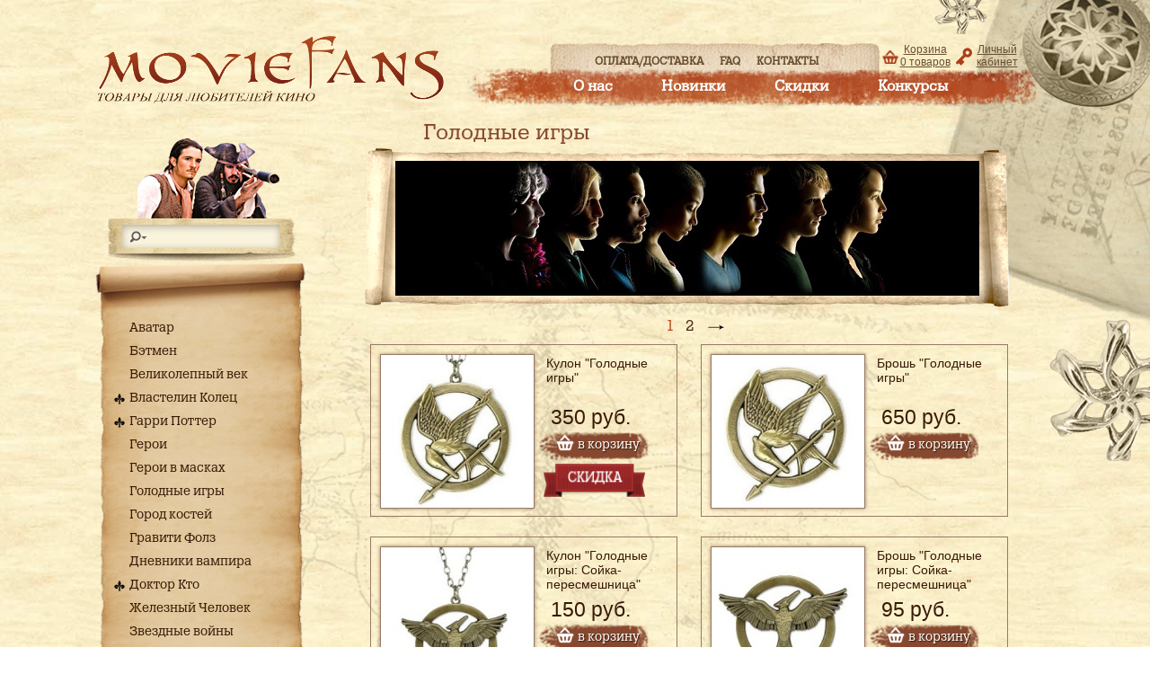

--- FILE ---
content_type: text/html; charset=utf-8
request_url: https://www.moviefans.ru/collection/golodnye-igry
body_size: 8435
content:
<!DOCTYPE html>
<html>
<head><meta data-config="{&quot;collection_products_count&quot;:23}" name="page-config" content="" /><meta data-config="{&quot;money_with_currency_format&quot;:{&quot;delimiter&quot;:&quot;&quot;,&quot;separator&quot;:&quot;.&quot;,&quot;format&quot;:&quot;%n\u0026nbsp;%u&quot;,&quot;unit&quot;:&quot;руб.&quot;,&quot;show_price_without_cents&quot;:0},&quot;currency_code&quot;:&quot;RUR&quot;,&quot;currency_iso_code&quot;:&quot;RUB&quot;,&quot;default_currency&quot;:{&quot;title&quot;:&quot;Российский рубль&quot;,&quot;code&quot;:&quot;RUR&quot;,&quot;rate&quot;:1.0,&quot;format_string&quot;:&quot;%n\u0026nbsp;%u&quot;,&quot;unit&quot;:&quot;руб.&quot;,&quot;price_separator&quot;:null,&quot;is_default&quot;:true,&quot;price_delimiter&quot;:null,&quot;show_price_with_delimiter&quot;:null,&quot;show_price_without_cents&quot;:null},&quot;facebook&quot;:{&quot;pixelActive&quot;:false,&quot;currency_code&quot;:&quot;RUB&quot;,&quot;use_variants&quot;:null},&quot;vk&quot;:{&quot;pixel_active&quot;:null,&quot;price_list_id&quot;:null},&quot;new_ya_metrika&quot;:true,&quot;ecommerce_data_container&quot;:&quot;dataLayer&quot;,&quot;common_js_version&quot;:null,&quot;vue_ui_version&quot;:null,&quot;feedback_captcha_enabled&quot;:&quot;1&quot;,&quot;account_id&quot;:79418,&quot;hide_items_out_of_stock&quot;:false,&quot;forbid_order_over_existing&quot;:false,&quot;minimum_items_price&quot;:null,&quot;enable_comparison&quot;:true,&quot;locale&quot;:&quot;ru&quot;,&quot;client_group&quot;:null,&quot;consent_to_personal_data&quot;:{&quot;active&quot;:false,&quot;obligatory&quot;:true,&quot;description&quot;:&quot;Настоящим подтверждаю, что я ознакомлен и согласен с условиями \u003ca href=&#39;/page/oferta&#39; target=&#39;blank&#39;\u003eоферты и политики конфиденциальности\u003c/a\u003e.&quot;},&quot;recaptcha_key&quot;:&quot;6LfXhUEmAAAAAOGNQm5_a2Ach-HWlFKD3Sq7vfFj&quot;,&quot;recaptcha_key_v3&quot;:&quot;6LcZi0EmAAAAAPNov8uGBKSHCvBArp9oO15qAhXa&quot;,&quot;yandex_captcha_key&quot;:&quot;ysc1_ec1ApqrRlTZTXotpTnO8PmXe2ISPHxsd9MO3y0rye822b9d2&quot;,&quot;checkout_float_order_content_block&quot;:false,&quot;available_products_characteristics_ids&quot;:null,&quot;sber_id_app_id&quot;:&quot;5b5a3c11-72e5-4871-8649-4cdbab3ba9a4&quot;,&quot;theme_generation&quot;:2,&quot;quick_checkout_captcha_enabled&quot;:false,&quot;max_order_lines_count&quot;:500,&quot;sber_bnpl_min_amount&quot;:1000,&quot;sber_bnpl_max_amount&quot;:150000,&quot;counter_settings&quot;:{&quot;data_layer_name&quot;:&quot;dataLayer&quot;,&quot;new_counters_setup&quot;:false,&quot;add_to_cart_event&quot;:true,&quot;remove_from_cart_event&quot;:true,&quot;add_to_wishlist_event&quot;:true},&quot;site_setting&quot;:{&quot;show_cart_button&quot;:true,&quot;show_service_button&quot;:false,&quot;show_marketplace_button&quot;:false,&quot;show_quick_checkout_button&quot;:false},&quot;warehouses&quot;:[{&quot;id&quot;:4137033,&quot;title&quot;:&quot;Основной склад&quot;,&quot;array_index&quot;:0},{&quot;id&quot;:4771985,&quot;title&quot;:&quot;Нулевой остаток&quot;,&quot;array_index&quot;:1}],&quot;captcha_type&quot;:&quot;google&quot;,&quot;human_readable_urls&quot;:false}" name="shop-config" content="" /><meta name='js-evnvironment' content='production' /><meta name='default-locale' content='ru' /><meta name='insales-redefined-api-methods' content="[]" /><script src="/packs/js/shop_bundle-2b0004e7d539ecb78a46.js"></script><script type="text/javascript" src="https://static.insales-cdn.com/assets/static-versioned/v3.72/static/libs/lodash/4.17.21/lodash.min.js"></script>
<!--InsalesCounter -->
<script type="text/javascript">
(function() {
  if (typeof window.__insalesCounterId !== 'undefined') {
    return;
  }

  try {
    Object.defineProperty(window, '__insalesCounterId', {
      value: 79418,
      writable: true,
      configurable: true
    });
  } catch (e) {
    console.error('InsalesCounter: Failed to define property, using fallback:', e);
    window.__insalesCounterId = 79418;
  }

  if (typeof window.__insalesCounterId === 'undefined') {
    console.error('InsalesCounter: Failed to set counter ID');
    return;
  }

  let script = document.createElement('script');
  script.async = true;
  script.src = '/javascripts/insales_counter.js?7';
  let firstScript = document.getElementsByTagName('script')[0];
  firstScript.parentNode.insertBefore(script, firstScript);
})();
</script>
<!-- /InsalesCounter -->
    <script type="text/javascript">
      (function() {
        
                        window.clientRandomId = {"id":42, "url": "http://insales2.ddelivery.ru"};
                        (function() {
                            var fileref = document.createElement("script");
                            fileref.setAttribute("type","text/javascript");
                            fileref.setAttribute("src", "http://insales2.ddelivery.ru/assets/insales/js/insales_v2.js");
                            document.getElementsByTagName("head")[0].appendChild(fileref);
                        })();
                        
      })();
    </script>

    <title>Голодные игры сувениры</title>
  	<meta charset="utf-8" />
  	<meta http-equiv="X-UA-Compatible" content="IE=edge">
    <meta name="keywords" content="Голодные игры украшения, Голодные игры сувениры, брошь Голодные игры, брошь Китнисс, кулон Голодные игры">
    <meta name="description" content="Сувениры и украшения по фильму "Голодные игры" - брошь Китнисс, кулон "Голодные игры"">
  	<link rel="stylesheet" type="text/css" href="https://static.insales-cdn.com/assets/1/5684/1439284/1728659767/SyntaxHighlighter.css"> 
  	<link rel="stylesheet" type="text/css" href="https://static.insales-cdn.com/assets/1/5684/1439284/1728659767/coda-slider-2.0.css"> 
  	<link rel="stylesheet" type="text/css" href="https://static.insales-cdn.com/assets/1/5684/1439284/1728659767/fonts.css">    	  
  	<link rel="stylesheet" type="text/css" href="https://static.insales-cdn.com/assets/1/5684/1439284/1728659767/carousel.css">  
  	<link rel="stylesheet" type="text/css" href="https://static.insales-cdn.com/assets/1/5684/1439284/1728659767/styles.css">
  	<link rel="stylesheet" type="text/css" href="https://static.insales-cdn.com/assets/1/5684/1439284/1728659767/custom-user.css">
  	<!--[if lte IE 8]>
		<link rel="stylesheet" type="text/css" href="https://static.insales-cdn.com/assets/1/5684/1439284/1728659767/ie8.css">
  	<![endif]-->
  	<link href="https://static.insales-cdn.com/assets/1/5684/1439284/1728659767/darkbox.css" rel="stylesheet" >      
    <!--[if lt IE 9]><link rel="stylesheet" href="darkbox.ie.css"><![endif]-->
  	<link rel="stylesheet" type="text/css" href="https://static.insales-cdn.com/assets/1/5684/1439284/1728659767/jquery.fancybox.css">
  
  	<link rel="apple-touch-icon" sizes="180x180" href="https://static.insales-cdn.com/assets/1/5684/1439284/1728659767/apple-touch-icon.png">
	<link rel="icon" type="image/png" sizes="32x32" href="https://static.insales-cdn.com/assets/1/5684/1439284/1728659767/favicon-32x32.png">
	<link rel="icon" type="image/png" sizes="16x16" href="https://static.insales-cdn.com/assets/1/5684/1439284/1728659767/favicon-16x16.png">
  
  
  	<script src="http://ajax.googleapis.com/ajax/libs/jquery/1.8.3/jquery.min.js"></script>
  	<script src="https://static.insales-cdn.com/assets/1/5684/1439284/1728659767/jquery.cookie.js"></script>
  	<script src="https://static.insales-cdn.com/assets/1/5684/1439284/1728659767/jquery.easing.1.3.js"></script>
  	<script src="https://static.insales-cdn.com/assets/1/5684/1439284/1728659767/jquery.coda-slider-2.0.js"></script>
  	<script src="/served_assets/empty.js"></script>
  	<script src="/served_assets/public/shop/cart.js?1768833216"></script>
  	<script src="https://static.insales-cdn.com/assets/1/5684/1439284/1728659767/darkbox.min.js"></script>
  	<script src="https://static.insales-cdn.com/assets/1/5684/1439284/1728659767/jquery.jcarousel.min.js"></script>
  	<script src="https://static.insales-cdn.com/assets/1/5684/1439284/1728659767/jquery.fancybox.js"></script>
  
    <script>
        $(document).ready(function() {
          	$('a[rel=darkbox]').darkbox();
          
          	function set_products_count(count) 
          	{
            	$("#cart_items").html(count);
                var product = 'товаров';
                if (count == 1) {
                    product = 'товар';
                } else if (count == 2 || count == 3 || count == 4) {
                    product = 'товара';
                }
                $("#word_product").html(product);
         	}
          
          	function updateCartInformer()
            {
            	var cart = $.parseJSON($.cookie('cart'));
                var price  = 0;
                var count = 0;    
                if (cart) {
                      price = cart.total_price;
                      $.each(cart.order_lines, function(index, order_line) {
                          count += order_line.quantity;
                      });
                }
                
              //$("#cart_total_price").html(InSales.formatMoney(price, "{\"delimiter\":\"\",\"separator\":\".\",\"format\":\"%n\\u0026nbsp;%u\",\"unit\":\"руб.\",\"show_price_without_cents\":0}"));
                set_products_count(count);
            }
              
            var updateCart = function(response) 
            {                                                        
            	set_products_count(response.items_count);
				set_preloaders_message('<div id="add_product_notification" >Товар добавлен в корзину</div>');
                window.setTimeout( hide_preloader, 1000);
				updateCartInformer();
            }                
                    
            initAjaxAddToCartButton('a.add_button', updateCart);
                
            updateCartInformer();
        });
    </script> 
   <script> 
  // колбек добавления рекапчи в форму автоматически
window.recaptchaCallbackInsalesCommon = function () {
  var key = $('[name="shop-config"]').data('config').recaptcha_key;
  var recaptchaVerify = function (response) {
    jquery('[name="g-recaptcha-response"]').html(response);
  };

  // селектор формы на странице обратной связи.
  var nativeForm = '[action="/client_account/feedback"]';

  // Добавляем блок js-recaptcha-field в формы feedback автоматически
  $(nativeForm).each(function(index, el) {
    var recapchaNative = $(el).find('.js-recaptcha-field, [name="g-recaptcha-response"]');
    if (recapchaNative.length == 0) {
      $(el).append($('<div/>', {
        class: 'js-recaptcha-field'
      }))
    }
  });

  // добавляем к блокам с классом js-recaptcha-field рекапчу
  $('.js-recaptcha-field').each(function(index, el) {
    if ($(window).width() < 360) {
      $(el).attr('data-size', 'compact').data('size', 'compact');
    }
    grecaptchaWidget = grecaptcha.render($(el).get(0), {
      sitekey: key,
      callback: recaptchaVerify
    });
    window = { grecaptchaWidget: grecaptchaWidget };
  });
}

function scriptLoader (src) {
  var testDouble = document.querySelector('script[src="'+src+'"]');
  if (!testDouble) {
    var script_tag = document.createElement('script');
    script_tag.setAttribute('src', src);
    script_tag.setAttribute('async', '');
    script_tag.setAttribute('defer', '');
    document.body.insertAdjacentElement('afterend', script_tag);
  }
}

// window load и setTimeout, чтобы скрипт рекапчи не блокировал загрузку сайта
window.addEventListener('load', function() {
  var shopConfig = $('[name="shop-config"]').data('config');
  setTimeout(function () {
    if (shopConfig.feedback_captcha_enabled) {
      scriptLoader('https://www.google.com/recaptcha/api.js?onload=recaptchaCallbackInsalesCommon&hl=' + shopConfig.locale + '&render=explicit');
    }
  }, 2500)
});
   </script> 
</head>

<body>
<!-- Yandex.Metrika counter -->
<script type="text/javascript" >
   (function(m,e,t,r,i,k,a){m[i]=m[i]||function(){(m[i].a=m[i].a||[]).push(arguments)};
   m[i].l=1*new Date();k=e.createElement(t),a=e.getElementsByTagName(t)[0],k.async=1,k.src=r,a.parentNode.insertBefore(k,a)})
   (window, document, "script", "https://mc.yandex.ru/metrika/tag.js", "ym");

   ym(34006350, "init", {
        webvisor:true,
        ecommerce:dataLayer,
        clickmap:true,
        trackLinks:true,
        accurateTrackBounce:true
   });
</script>
<script type="text/javascript">
  window.dataLayer = window.dataLayer || [];
  window.dataLayer.push({});
</script>
<noscript><div><img src="https://mc.yandex.ru/watch/34006350" style="position:absolute; left:-9999px;" alt="" /></div></noscript>
<!-- /Yandex.Metrika counter -->

  <div class="bg">
  	<img class="ie-bg" src="https://static.insales-cdn.com/assets/1/5684/1439284/1728659767/bg.jpg">
    <div class="wrapper">
        <div class="header">
          <div class="logo"><a href="/"><img border="0" src="https://static.insales-cdn.com/assets/1/5684/1439284/1728659767/logo.png" alt="movieFans"></a></div>
            <div class="main-menu">
                <ul class="main-menu-upper">
                    
                  	<li><a href="/page/delivery">Оплата/доставка</a></li>
                  	<!--<li><a href="#">Оплата/Доставка</a></li>
                    <li><a href="#">FAQ</a></li>
                    <li><a href="#">Контакты</a></li>-->
                    
                  	<li><a href="/page/faq">FAQ</a></li>
                  	<!--<li><a href="#">Оплата/Доставка</a></li>
                    <li><a href="#">FAQ</a></li>
                    <li><a href="#">Контакты</a></li>-->
                    
                  	<li><a href="/page/kontakty">Контакты</a></li>
                  	<!--<li><a href="#">Оплата/Доставка</a></li>
                    <li><a href="#">FAQ</a></li>
                    <li><a href="#">Контакты</a></li>-->
                  
                </ul>
                <ul class="main-menu-lower">
                    
                  	<li><a href="/page/o-nas">О нас</a></li>                  	
                    
                  	<li><a href="/collection/novinki">Новинки</a></li>                  	
                    
                  	<li><a href="/collection/skidki">Скидки</a></li>                  	
                    
                  	<li><a href="/page/oplata">Конкурсы</a></li>                  	
                  
                    <!--<li><a href="#">Почему мы</a></li>
                    <li><a href="#">Новинки</a></li>
                    <li><a href="#">Скидки</a></li>
                    <li><a href="#">Конкурсы</a></li>-->
                </ul>
                <a href="/cart_items" class="cart">Корзина <span id="cart_items">0</span>&nbsp;<span id="word_product">товаров</span></a>
                <a href="/client_account/login" class="login">Личный кабинет</a>
             
            </div>
        </div>
        <div class="aside">
            <div class="aside-search">                
                 <form action="/search" method="get"><input type="text" name="q" value=""></form>
            </div>
            <div class="aside-bg-1"></div>
            <ul class="aside-bg-2">
              
              <li class="cat-item ">
                	<span class=""><a href="/collection/avatar">Аватар</a></span>
                    
              </li>
              
              <li class="cat-item ">
                	<span class=""><a href="/collection/betmen">Бэтмен</a></span>
                    
              </li>
              
              <li class="cat-item ">
                	<span class=""><a href="/collection/velikolepnyy-vek">Великолепный век</a></span>
                    
              </li>
              
              <li class="cat-item-expandable ">
                	<span class=""><a href="/collection/vlastelin-kolets">Властелин Колец</a></span>
                    
                  	<ul class="cat-subitems">
                      	
                      		<li class="cat-subitem "><a href="/collection/koltso-vsevlastiya">Кольцо Всевластия</a></li>                        	
              			
                      		<li class="cat-subitem "><a href="/collection/kulony-broshi-drkoltsa">Кулоны, броши, др.кольца</a></li>                        	
              			
                      		<li class="cat-subitem "><a href="/collection/drugie-tovary">Другие товары</a></li>                        	
              			        
                    </ul>
                   
              </li>
              
              <li class="cat-item-expandable ">
                	<span class=""><a href="/collection/garri-potter">Гарри Поттер</a></span>
                    
                  	<ul class="cat-subitems">
                      	
                      		<li class="cat-subitem "><a href="/collection/volshebnye-palochki">Волшебные палочки официальные</a></li>                        	
              			
                      		<li class="cat-subitem "><a href="/collection/volshebnye-palochki-diskont">Волшебные палочки дисконт</a></li>                        	
              			
                      		<li class="cat-subitem "><a href="/collection/kostyumy-i-aksessuary">Костюмы и аксессуары</a></li>                        	
              			
                      		<li class="cat-subitem "><a href="/collection/figurki">Фигурки</a></li>                        	
              			
                      		<li class="cat-subitem "><a href="/collection/ukrasheniya-2">Украшения</a></li>                        	
              			
                      		<li class="cat-subitem "><a href="/collection/drugie-tovary-2">Другие товары</a></li>                        	
              			        
                    </ul>
                   
              </li>
              
              <li class="cat-item ">
                	<span class=""><a href="/collection/geroi">Герои</a></span>
                    
              </li>
              
              <li class="cat-item ">
                	<span class=""><a href="/collection/geroi-v-maskah">Герои в масках</a></span>
                    
              </li>
              
              <li class="cat-item ">
                	<span class="active"><a href="/collection/golodnye-igry">Голодные игры</a></span>
                    
              </li>
              
              <li class="cat-item ">
                	<span class=""><a href="/collection/gorod-kostey">Город костей</a></span>
                    
              </li>
              
              <li class="cat-item ">
                	<span class=""><a href="/collection/graviti-folz">Гравити Фолз</a></span>
                    
              </li>
              
              <li class="cat-item ">
                	<span class=""><a href="/collection/dnevniki-vampira">Дневники вампира</a></span>
                    
              </li>
              
              <li class="cat-item-expandable ">
                	<span class=""><a href="/collection/doktor-kto">Доктор Кто</a></span>
                    
                  	<ul class="cat-subitems">
                      	
                      		<li class="cat-subitem "><a href="/collection/zvukovye-otvertki">Звуковые отвертки</a></li>                        	
              			
                      		<li class="cat-subitem "><a href="/collection/odezhda-i-aksessuary">Одежда и аксессуары</a></li>                        	
              			
                      		<li class="cat-subitem "><a href="/collection/drugie-tovary-1426111601">Другие товары</a></li>                        	
              			        
                    </ul>
                   
              </li>
              
              <li class="cat-item ">
                	<span class=""><a href="/collection/zheleznyy-chelovek">Железный Человек</a></span>
                    
              </li>
              
              <li class="cat-item ">
                	<span class=""><a href="/collection/zvezdnye-voyny">Звездные войны</a></span>
                    
              </li>
              
              <li class="cat-item ">
                	<span class=""><a href="/collection/zvezdnyy-put">Звездный путь</a></span>
                    
              </li>
              
              <li class="cat-item ">
                	<span class=""><a href="/collection/zelenyy-fonar">Зеленый фонарь</a></span>
                    
              </li>
              
              <li class="cat-item ">
                	<span class=""><a href="/collection/igra-prestolov">Игра престолов</a></span>
                    
              </li>
              
              <li class="cat-item ">
                	<span class=""><a href="/collection/indiana-dzhons">Индиана Джонс</a></span>
                    
              </li>
              
              <li class="cat-item ">
                	<span class=""><a href="/collection/istoriya-igrushek">История игрушек</a></span>
                    
              </li>
              
              <li class="cat-item ">
                	<span class=""><a href="/collection/kod-da-vinchi">Код да Винчи</a></span>
                    
              </li>
              
              <li class="cat-item ">
                	<span class=""><a href="/collection/ledi-bag-i-super-kot">Леди Баг и Супер-Кот</a></span>
                    
              </li>
              
              <li class="cat-item ">
                	<span class=""><a href="/collection/minony">Миньоны</a></span>
                    
              </li>
              
              <li class="cat-item ">
                	<span class=""><a href="/collection/obitel-zla">Обитель зла</a></span>
                    
              </li>
              
              <li class="cat-item ">
                	<span class=""><a href="/collection/otryad-samoubiyts">Отряд самоубийц</a></span>
                    
              </li>
              
              <li class="cat-item-expandable ">
                	<span class=""><a href="/collection/piraty-karibskogo-morya">Пираты Карибского моря</a></span>
                    
                  	<ul class="cat-subitems">
                      	
                      		<li class="cat-subitem "><a href="/collection/repliki-i-ukrasheniya">Реплики и украшения</a></li>                        	
              			
                      		<li class="cat-subitem "><a href="/collection/kostyumy-i-aksessuary-2">Костюмы и аксессуары</a></li>                        	
              			        
                    </ul>
                   
              </li>
              
              <li class="cat-item ">
                	<span class=""><a href="/collection/sverhestestvennoe">Сверхъестественное</a></span>
                    
              </li>
              
              <li class="cat-item ">
                	<span class=""><a href="/collection/sofiya-prekrasnaya">София Прекрасная</a></span>
                    
              </li>
              
              <li class="cat-item ">
                	<span class=""><a href="/collection/sumerki">Сумерки</a></span>
                    
              </li>
              
              <li class="cat-item ">
                	<span class=""><a href="/collection/supermen">Супермен</a></span>
                    
              </li>
              
              <li class="cat-item ">
                	<span class=""><a href="/collection/titanik">Титаник</a></span>
                    
              </li>
              
              <li class="cat-item ">
                	<span class=""><a href="/collection/transformery">Трансформеры</a></span>
                    
              </li>
              
              <li class="cat-item ">
                	<span class=""><a href="/collection/fantasticheskie-tvari">Фантастические твари</a></span>
                    
              </li>
              
              <li class="cat-item ">
                	<span class=""><a href="/collection/forsazh">Форсаж</a></span>
                    
              </li>
              
              <li class="cat-item ">
                	<span class=""><a href="/collection/halk">Халк</a></span>
                    
              </li>
              
              <li class="cat-item-expandable ">
                	<span class=""><a href="/collection/hobbit">Хоббит</a></span>
                    
                  	<ul class="cat-subitems">
                      	
                      		<li class="cat-subitem "><a href="/collection/ukrasheniya">Украшения</a></li>                        	
              			
                      		<li class="cat-subitem "><a href="/collection/knigi">Книги</a></li>                        	
              			
                      		<li class="cat-subitem "><a href="/collection/drugie-tovary-3">Другие товары</a></li>                        	
              			        
                    </ul>
                   
              </li>
              
              <li class="cat-item ">
                	<span class=""><a href="/collection/holodnoe-serdtse">Холодное сердце</a></span>
                    
              </li>
              
              <li class="cat-item ">
                	<span class=""><a href="/collection/chelovek-pauk">Человек Паук</a></span>
                    
              </li>
              
              <li class="cat-item ">
                	<span class=""><a href="/collection/chuzhie-protiv-hischnika">Чужие против Хищника</a></span>
                    
              </li>
              
              <li class="cat-item ">
                	<span class=""><a href="/collection/shrek">Шрек</a></span>
                    
              </li>
              
              <li class="cat-item ">
                	<span class=""><a href="/collection/schenyachiy-patrul">Щенячий патруль</a></span>
                    
              </li>
              
              <li class="cat-item ">
                	<span class=""><a href="/collection/assassins-creed">Assassin's Creed</a></span>
                    
              </li>
              
              <li class="cat-item ">
                	<span class=""><a href="/collection/call-of-duty">Call of Duty</a></span>
                    
              </li>
              
              <li class="cat-item ">
                	<span class=""><a href="/collection/command-and-conquer">Command and Conquer</a></span>
                    
              </li>
              
              <li class="cat-item ">
                	<span class=""><a href="/collection/dota-2">Dota 2</a></span>
                    
              </li>
              
              <li class="cat-item ">
                	<span class=""><a href="/collection/halo">Halo</a></span>
                    
              </li>
              
              <li class="cat-item ">
                	<span class=""><a href="/collection/starcraft">StarCraft</a></span>
                    
              </li>
              
              <li class="cat-item ">
                	<span class=""><a href="/collection/world-of-warcraft">World of Warcraft</a></span>
                    
              </li>
              
              <li class="cat-item ">
                	<span class=""><a href="/collection/maski">Маски</a></span>
                    
              </li>
              
              <li class="cat-item ">
                	<span class=""><a href="/collection/drugie-filmy-i-igry">Другие фильмы и игры</a></span>
                    
              </li>
              
              <li class="cat-item ">
                	<span class=""><a href="/collection/mify-i-skazki">Мифы и сказки</a></span>
                    
              </li>
              
              <li class="cat-item ">
                	<span class=""><a href="/collection/utsenennye-tovary">** Уцененные товары **</a></span>
                    
              </li>
                                          
            </ul>
            <div class="aside-bg-3"></div>            
        </div>
        <div class="content">
          	
          	<div class="category">
  <div class="category-title">Голодные игры</div>
  
  
  	<div class="category-banner"><img src="https://static.insales-cdn.com/images/collections/1/4511/217503/New_picture_-_Hunger_Games_copy.png"></div>
  
      
  
  
    	
  
  	<div class="paginate-top"> <ul class="paginate">
  
    <li>
  	
  		<span>1</span>
  	
    </li>
  
    <li>
  	
  		<a href="/collection/golodnye-igry?page=2" title="">2</a>      
  	
    </li>
     
   <li>
     <a href="/collection/golodnye-igry?page=2" class="next 123"></a>
   </li>
 </ul>
</div>
  	
  		<div class="product-block">
  		
    <!--<a href="/collection/golodnye-igry/product/kulon-golodnye-igry">-->
  		<a href="/collection/golodnye-igry/product/kulon-golodnye-igry">
          
          <img class="foto" src="https://static.insales-cdn.com/images/products/1/6121/30332905/medium_Кулон_Голодные_игры_2_s.jpg">
  </a>
        <a href="/collection/golodnye-igry/product/kulon-golodnye-igry">
          <div class="title">Кулон "Голодные игры"</div>
          <div class="price">350&nbsp;руб.</div>
  		</a>
        <!--<div class="buy">
            
    	</div>  -->
  		<form action="/cart_items" method="post">
                <a class="buy-button add_button" href="#">в корзину</a>
            	<input type="hidden" name="variant_id" value="20519334">
        </form>  
  
  		
  
  		
  			<img class="action" src="https://static.insales-cdn.com/assets/1/5684/1439284/1728659767/action1_new.png">
  		
  
  		
  
    	
	<!--</a>-->
</div>
  	
  		<div class="product-block">
  		
    <!--<a href="/collection/golodnye-igry/product/brosh-golodnye-igry">-->
  		<a href="/collection/golodnye-igry/product/brosh-golodnye-igry">
          
          <img class="foto" src="https://static.insales-cdn.com/images/products/1/5074/30331858/medium_brooch1_mf___s.jpg">
  </a>
        <a href="/collection/golodnye-igry/product/brosh-golodnye-igry">
          <div class="title">Брошь "Голодные игры"</div>
          <div class="price">650&nbsp;руб.</div>
  		</a>
        <!--<div class="buy">
            
    	</div>  -->
  		<form action="/cart_items" method="post">
                <a class="buy-button add_button" href="#">в корзину</a>
            	<input type="hidden" name="variant_id" value="20519315">
        </form>  
  
  		
  
  		
  
  		
  
    	
	<!--</a>-->
</div>
  	
  		<div class="product-block">
  		
    <!--<a href="/collection/golodnye-igry/product/kulon-golodnye-igry-soyka-peresmeshnitsa">-->
  		<a href="/collection/golodnye-igry/product/kulon-golodnye-igry-soyka-peresmeshnitsa">
          
          <img class="foto" src="https://static.insales-cdn.com/images/products/1/5348/42890468/medium_Кулон_Голодные_игры_Сойка-пересмешница_s.jpg">
  </a>
        <a href="/collection/golodnye-igry/product/kulon-golodnye-igry-soyka-peresmeshnitsa">
          <div class="title">Кулон "Голодные игры: Сойка-пересмешница"</div>
          <div class="price">150&nbsp;руб.</div>
  		</a>
        <!--<div class="buy">
            
    	</div>  -->
  		<form action="/cart_items" method="post">
                <a class="buy-button add_button" href="#">в корзину</a>
            	<input type="hidden" name="variant_id" value="53877607">
        </form>  
  
  		
  
  		
  			<img class="action" src="https://static.insales-cdn.com/assets/1/5684/1439284/1728659767/action1_new.png">
  		
  
  		
  
    	
	<!--</a>-->
</div>
  	
  		<div class="product-block">
  		
    <!--<a href="/collection/golodnye-igry/product/brosh-golodnye-igry-soyka-peresmeshnitsa">-->
  		<a href="/collection/golodnye-igry/product/brosh-golodnye-igry-soyka-peresmeshnitsa">
          
          <img class="foto" src="https://static.insales-cdn.com/images/products/1/4287/42889407/medium_Брошь_Голодные_игры_Сойка-пересмешница___s.jpg">
  </a>
        <a href="/collection/golodnye-igry/product/brosh-golodnye-igry-soyka-peresmeshnitsa">
          <div class="title">Брошь "Голодные игры: Сойка-пересмешница"</div>
          <div class="price">95&nbsp;руб.</div>
  		</a>
        <!--<div class="buy">
            
    	</div>  -->
  		<form action="/cart_items" method="post">
                <a class="buy-button add_button" href="#">в корзину</a>
            	<input type="hidden" name="variant_id" value="53876673">
        </form>  
  
  		
  
  		
  			<img class="action" src="https://static.insales-cdn.com/assets/1/5684/1439284/1728659767/action1_new.png">
  		
  
  		
  
    	
	<!--</a>-->
</div>
  	
  		<div class="product-block">
  		
    <!--<a href="/collection/golodnye-igry/product/braslet-golodnye-igry-2">-->
  		<a href="/collection/golodnye-igry/product/braslet-golodnye-igry-2">
          
          <img class="foto" src="https://static.insales-cdn.com/images/products/1/6065/2446104497/medium_ги.jpg">
  </a>
        <a href="/collection/golodnye-igry/product/braslet-golodnye-igry-2">
          <div class="title">Браслет "Голодные Игры"</div>
          <div class="price">190&nbsp;руб.</div>
  		</a>
        <!--<div class="buy">
            
    	</div>  -->
  		<form action="/cart_items" method="post">
                <a class="buy-button add_button" href="#">в корзину</a>
            	<input type="hidden" name="variant_id" value="47927363">
        </form>  
  
  		
  
  		
  			<img class="action" src="https://static.insales-cdn.com/assets/1/5684/1439284/1728659767/action1_new.png">
  		
  
  		
  
    	
	<!--</a>-->
</div>
  	
  		<div class="product-block">
  		
    <!--<a href="/collection/golodnye-igry/product/braslet-golodnye-igry-3">-->
  		<a href="/collection/golodnye-igry/product/braslet-golodnye-igry-3">
          
          <img class="foto" src="https://static.insales-cdn.com/images/products/1/2684/37366396/medium_гы.jpg">
  </a>
        <a href="/collection/golodnye-igry/product/braslet-golodnye-igry-3">
          <div class="title">Браслет "Голодные Игры"</div>
          <div class="price">190&nbsp;руб.</div>
  		</a>
        <!--<div class="buy">
            
    	</div>  -->
  		<form action="/cart_items" method="post">
                <a class="buy-button add_button" href="#">в корзину</a>
            	<input type="hidden" name="variant_id" value="47927665">
        </form>  
  
  		
  
  		
  			<img class="action" src="https://static.insales-cdn.com/assets/1/5684/1439284/1728659767/action1_new.png">
  		
  
  		
  
    	
	<!--</a>-->
</div>
  	
  		<div class="product-block">
  		
    <!--<a href="/collection/golodnye-igry/product/braslet-golodnye-igry">-->
  		<a href="/collection/golodnye-igry/product/braslet-golodnye-igry">
          
          <img class="foto" src="https://static.insales-cdn.com/images/products/1/2920/13486952/medium_браслет_голодныеигры1.JPG">
  </a>
        <a href="/collection/golodnye-igry/product/braslet-golodnye-igry">
          <div class="title">Браслет "Голодные игры"</div>
          <div class="price">350&nbsp;руб.</div>
  		</a>
        <!--<div class="buy">
            
    	</div>  -->
  		<form action="/cart_items" method="post">
                <a class="buy-button add_button" href="#">в корзину</a>
            	<input type="hidden" name="variant_id" value="20519342">
        </form>  
  
  		
  
  		
  			<img class="action" src="https://static.insales-cdn.com/assets/1/5684/1439284/1728659767/action1_new.png">
  		
  
  		
  
    	
	<!--</a>-->
</div>
  	
  		<div class="product-block">
  		
    <!--<a href="/collection/golodnye-igry/product/sergi-golodnye-igry">-->
  		<a href="/collection/golodnye-igry/product/sergi-golodnye-igry">
          
          <img class="foto" src="https://static.insales-cdn.com/images/products/1/3206/48917638/medium_Серьги_Голодные_игры_s.jpg">
  </a>
        <a href="/collection/golodnye-igry/product/sergi-golodnye-igry">
          <div class="title">Серьги "Голодные Игры"</div>
          <div class="price">150&nbsp;руб.</div>
  		</a>
        <!--<div class="buy">
            
    	</div>  -->
  		<form action="/cart_items" method="post">
                <a class="buy-button add_button" href="#">в корзину</a>
            	<input type="hidden" name="variant_id" value="32627065">
        </form>  
  
  		
  
  		
  			<img class="action" src="https://static.insales-cdn.com/assets/1/5684/1439284/1728659767/action1_new.png">
  		
  
  		
  
    	
	<!--</a>-->
</div>
  	
  		<div class="product-block">
  		
    <!--<a href="/collection/golodnye-igry/product/kulon-finnika-odeyra">-->
  		<a href="/collection/golodnye-igry/product/kulon-finnika-odeyra">
          
          <img class="foto" src="https://static.insales-cdn.com/images/products/1/810/32629546/medium_Кулон_Финника___s.jpg">
  </a>
        <a href="/collection/golodnye-igry/product/kulon-finnika-odeyra">
          <div class="title">Кулон Финника Одейра</div>
          <div class="price">550&nbsp;руб.</div>
  		</a>
        <!--<div class="buy">
            
    	</div>  -->
  		<form action="/cart_items" method="post">
                <a class="buy-button add_button" href="#">в корзину</a>
            	<input type="hidden" name="variant_id" value="42194591">
        </form>  
  
  		
  
  		
  			<img class="action" src="https://static.insales-cdn.com/assets/1/5684/1439284/1728659767/action1_new.png">
  		
  
  		
  
    	
	<!--</a>-->
</div>
  	
  		<div class="product-block">
  		
    <!--<a href="/collection/golodnye-igry/product/zakolki-dlya-volos-soyka-peresmeshnitsa">-->
  		<a href="/collection/golodnye-igry/product/zakolki-dlya-volos-soyka-peresmeshnitsa">
          
          <img class="foto" src="https://static.insales-cdn.com/images/products/1/7405/37616877/medium_ы.jpg">
  </a>
        <a href="/collection/golodnye-igry/product/zakolki-dlya-volos-soyka-peresmeshnitsa">
          <div class="title">Заколки для волос "Сойка-Пересмешница"</div>
          <div class="price">700&nbsp;руб.</div>
  		</a>
        <!--<div class="buy">
            
    	</div>  -->
  		<form action="/cart_items" method="post">
                <a class="buy-button add_button" href="#">в корзину</a>
            	<input type="hidden" name="variant_id" value="48338011">
        </form>  
  
  		
  
  		
  
  		
  
    	
	<!--</a>-->
</div>
  	
  		<div class="product-block">
  		
    <!--<a href="/collection/golodnye-igry/product/kulon-distrikt-12">-->
  		<a href="/collection/golodnye-igry/product/kulon-distrikt-12">
          
          <img class="foto" src="https://static.insales-cdn.com/images/products/1/5192/22713416/medium_Dtr_12.jpg">
  </a>
        <a href="/collection/golodnye-igry/product/kulon-distrikt-12">
          <div class="title">Кулон "Дистрикт 12"</div>
          <div class="price">800&nbsp;руб.</div>
  		</a>
        <!--<div class="buy">
            
    	</div>  -->
  		<form action="/cart_items" method="post">
                <a class="buy-button add_button" href="#">в корзину</a>
            	<input type="hidden" name="variant_id" value="29908165">
        </form>  
  
  		
  
  		
  
  		
  
    	
	<!--</a>-->
</div>
  	
  		<div class="product-block">
  		
    <!--<a href="/collection/golodnye-igry/product/napulsnik-golodnye-igry">-->
  		<a href="/collection/golodnye-igry/product/napulsnik-golodnye-igry">
          
          <img class="foto" src="https://static.insales-cdn.com/images/products/1/3077/13487109/medium_напульсники1.JPG">
  </a>
        <a href="/collection/golodnye-igry/product/napulsnik-golodnye-igry">
          <div class="title">Напульсник "Голодные игры" (набор 2 шт.)</div>
          <div class="price">800&nbsp;руб.</div>
  		</a>
        <!--<div class="buy">
            
    	</div>  -->
  		<form action="/cart_items" method="post">
                <a class="buy-button add_button" href="#">в корзину</a>
            	<input type="hidden" name="variant_id" value="20519458">
        </form>  
  
  		
  
  		
  
  		
  
    	
	<!--</a>-->
</div>
  	
  		<div class="product-block">
  		
    <!--<a href="/collection/golodnye-igry/product/futbolka-tribut-distrikta-12">-->
  		<a href="/collection/golodnye-igry/product/futbolka-tribut-distrikta-12">
          
          <img class="foto" src="https://static.insales-cdn.com/images/products/1/3571/13487603/medium_триут1.JPG">
  </a>
        <a href="/collection/golodnye-igry/product/futbolka-tribut-distrikta-12">
          <div class="title">Футболка "Трибут дистрикта 12"</div>
          <div class="price">1350&nbsp;руб.</div>
  		</a>
        <!--<div class="buy">
            
    	</div>  -->
  		<form action="/cart_items" method="post">
                <a class="buy-button add_button" href="#">в корзину</a>
            	<input type="hidden" name="variant_id" value="21857996">
        </form>  
  
  		
  
  		
  			<img class="action" src="https://static.insales-cdn.com/assets/1/5684/1439284/1728659767/action1_new.png">
  		
  
  		
  
    	
	<!--</a>-->
</div>
  	
  		<div class="product-block">
  		
    <!--<a href="/collection/golodnye-igry/product/futbolka-pesnya-kitniss">-->
  		<a href="/collection/golodnye-igry/product/futbolka-pesnya-kitniss">
          
          <img class="foto" src="https://static.insales-cdn.com/images/products/1/3293/13487325/medium_песе1.JPG">
  </a>
        <a href="/collection/golodnye-igry/product/futbolka-pesnya-kitniss">
          <div class="title">Футболка "Песня Китнисс"</div>
          <div class="price">1350&nbsp;руб.</div>
  		</a>
        <!--<div class="buy">
            
    	</div>  -->
  		<form action="/cart_items" method="post">
                <a class="buy-button add_button" href="#">в корзину</a>
            	<input type="hidden" name="variant_id" value="21857994">
        </form>  
  
  		
  
  		
  			<img class="action" src="https://static.insales-cdn.com/assets/1/5684/1439284/1728659767/action1_new.png">
  		
  
  		
  
    	
	<!--</a>-->
</div>
  	
  	 <ul class="paginate">
  
    <li>
  	
  		<span>1</span>
  	
    </li>
  
    <li>
  	
  		<a href="/collection/golodnye-igry?page=2" title="">2</a>      
  	
    </li>
     
   <li>
     <a href="/collection/golodnye-igry?page=2" class="next 123"></a>
   </li>
 </ul>

  
  
</div>                                               
            
        </div>
        <div class="footer">          	
            <div class="socials">
              	<div class="subscription">
                  <form>
                    <input type="text" value="">
                    <input class="subscription-but" type="submit" value="">
                  </form>
              </div>
                <div class="socials-vk">
                    <script type="text/javascript" src="//vk.com/js/api/openapi.js?97"></script>
                    <!-- VK Widget -->
                    <div id="vk_groups"></div>
                    <script type="text/javascript">
                    VK.Widgets.Group("vk_groups", {mode: 0, width: "197", height: "310", color1: 'FFFFFF', color2: '2B587A', color3: '5B7FA6'}, 23516485);
                    </script> 
              	</div>
              	<a href="http://vk.com/album-23516485_160459240" target="_blank"><div class="socials-fotos"></div></a>
            </div>
            <div class="pays"></div>
            <span>&copy; 2009-2026, &laquo;MovieFans&raquo;</span>
        </div>
    </div>
  </div>
</body>
</html>

--- FILE ---
content_type: text/css
request_url: https://static.insales-cdn.com/assets/1/5684/1439284/1728659767/fonts.css
body_size: 44
content:
 /** Generated by FG **/

@font-face {
	font-family: 'Pragmatica-Light';
	src: url('Pragmatica-Light.eot');
	src: local('☺'), url('Pragmatica-Light.woff') format('woff'), url('Pragmatica-Light.ttf') format('truetype'); /*, url('fonts/Pragmatica-Light.svg') format('svg')*/
	font-weight: normal;
	font-style: normal;
}

/** Generated by FG **/
@font-face {
	font-family: 'Pragmatica-Book';
	src: url('Pragmatica-Book.eot');
	src: local('☺'), url('Pragmatica-Book.woff') format('woff'), url('Pragmatica-Book.ttf') format('truetype'); /*, url('Pragmatica-Book.svg') format('svg')*/
	font-weight: normal;
	font-style: normal;
}


--- FILE ---
content_type: text/css
request_url: https://static.insales-cdn.com/assets/1/5684/1439284/1728659767/styles.css
body_size: 7064
content:
a {
 outline: 0; 
}

:focus {
 outline: 0; 
}
  
  
.ie-bg {
  	display: none;  
} 

.cart-ie-wrapper {
  	display: none;
}

table {
  border-collapse: collapse;
  border-spacing: 0;
}

:focus {  
  outline: 0;
}

img {
  	border: 0;
}
html {min-width: 1095px;}
body {
    margin: 0;
    padding: 0;
    background: url(bg.jpg) center top repeat; 
    font-family: Arial, Helvetica, sans-serif; /*, Arial, Helvetica, sans-serif;*/
  min-width: 1095px;
}
.bg {background: url(top_bg.png) top center no-repeat, url(bottom_bg.png) 58% 98% no-repeat, url(middle_bg.png) 50% 210px no-repeat; min-width: 1095px;}

.wrapper {
    margin: 0 auto;    
    width: 1095px;    
}

/* Header */

.header {
    width: 100%;
    height: 130px;    
    width: 1095px;
}

.logo {
    display: inline-block;    
    width: 416px;
    vertical-align: top;
  	height: 106px;
	margin-top: 23px;
}

.main-menu {    
    display: inline-block;
    height: 129px;
    width: 652px;
    vertical-align: top;
    background: url(main-menu.png) no-repeat;
  	/*margin-left: -5px;*/
}

.main-menu-upper li, .main-menu-lower li {    
    display: inline-block;    
}

.main-menu-upper {
    display: block;    
    list-style: none;
    width: 317px;
    margin-left: 102px;
    margin-top: 58px;
    margin-bottom: 0;  	
}

.main-menu-upper li {
    margin: 0 7px 0 7px;
}

.main-menu-upper li a {
    color: #684e31;
    text-transform: uppercase;
    font-size: 12px;
  	font-family: Pragmatica-Book, Arial, Helvetica, sans-serif;
    font-weight: bold;
    text-decoration: none;
}

.main-menu-upper li a:hover{
    /*color: #987e61;*/
}

.main-menu-lower {
    display: block;    
    list-style: none;
    width: 517px;    
    margin-top: 11px;
  	margin-left: 10px;
    text-align: center;    
}

.main-menu-lower li {
    margin-left: 50px;
}

.main-menu-lower li a {
    color: #fff;
    font-size: 16px;
  	font-family: Pragmatica-Book, Arial, Helvetica, sans-serif;
    font-weight: bold;
  	text-decoration: none;
}

.main-menu-lower li a:hover{
    /*color: #987e61;*/
}

a.login {    
    display: block;
    width: 50px;
    height: 30px;
    color: #684e31;
    position: absolute;
    margin-left:547px;
    top: 48px;
    font-size: 14px;
    padding-left: 25px;
    text-decoration: underline;
    background: url(key.png) left center no-repeat;
    text-align: center;  	  	
}

a.cart {        
    display: block;
    width: 60px;
    height: 30px;
    color: #684e31;
    position: absolute;
    margin-left: 466px;
    top: 48px;
    font-size: 14px;
    padding-left: 21px;
    text-decoration: underline;
    background: url(cart.png) left center no-repeat;
    text-align: center;
  	
}

a.login, a.cart {  
  	/*font-family: Arial, Helvetica, sans-serif;*/
  	font-size: 12px;
}

a.login:hover, a.cart:hover {
    text-decoration: none;
}

/* End header */

/* Left side */

.aside {    
    float: left;
    width: 255px;
    min-height: 950px;
    padding-left: 10px;    
}

.aside-search {
    background: url(search.png) 7px 0 no-repeat;
    width: 253px;
    height: 157px;  
  	margin-top: 8px;
}

.aside-search input {
    margin-top: 116px;
    margin-left: 63px;
    width: 135px;
    border: none;
    background-color: transparent;
    color: #684e31;
}

.aside-bg-1 {
    margin: -9px 0px 0px;
    background: url(aside-top.png) 0px 0px no-repeat;
    width: 242px;
    height: 64px;
}

.aside-bg-2 {  	
    display: block;
    width: 242px;
    background: url(aside-flex.png) 6px 0px repeat-y;
    margin: 0;
    padding-left: 21px;
  	padding-bottom: 20px;
    list-style: none;
  	margin-top: -3px;
  	font-size: 14px;
  	font-family: Pragmatica-Book, Arial, Helvetica, sans-serif;
}

.aside-bg-3 {
    margin: 0;
  	margin-top: -8px;
    background: url(aside-bot.png) -1px 0px no-repeat;
    width: 242px;
    height: 85px;
}


.cat-item, .cat-item-expandable {
	margin-top: 3px;
    margin-bottom: 3px;
  	max-width: 200px;
}
    
.cat-item span a {
    padding-left: 20px;    
  	color: #381a06;
   	text-decoration: none;  	
  	padding-top: 8px;
  	height: auto;
  	display: block;
  	background: none;
}

.cat-item span a:hover {
  color: #583a26;     
}

.cat-item-expandable span a {
    padding-left: 20px;    
  	color: #381a06;
   	text-decoration: none;
  background: url(cat-item.png) 0px 5px no-repeat;
padding-top: 8px;
display: block;
}
  
.cat-item-expandable span a:hover {
  	color: #583a26;
}

.cat-item-expandable.expand span a {
    background-position: 0 -28px;
}

.cat-item-expandable ul {
    display: none;
  	margin-left: 0px;
  	padding-left: 20px;
}

.cat-item-expandable.expand ul {
    display: block;
}

.active {
    /*font-weight: bold;*/
}
        
.cat-subitems {
    list-style: none; 
  	font-size: 13px;
  	max-width: 180px;
}

.cat-subitem a {
    padding-left: 17px;
    background: url(cat-subitem.png) 0 -1px no-repeat;    
  	color: #381a06;
    text-decoration: none;
  	padding-top: 0px;
}

.cat-subitem {
	margin: 2px 0 2px 0;
}
  
.cat-subitem a:hover {
   color: #583a26;     
}
    
/* End left side */

/* Content */

.content {
    margin-left: 253px;
    width: 840px;  
  	min-height: 700px;
  font-size: 14px;
}

.slider {
    background: url(slider-bg.png) 0 0 no-repeat;
  	border: 1px solid transparent;
    width: 840px;
    height: 681px;        
}

.slider .slide {
    width: 526px;
    height: 407px;
    border: 1px solid transparent;
    margin-left: 60px;
    margin-top: 56px;
}

.slider .mytab1 {
    border: 1px solid transparent;
  	position: absolute;
   	width: 216px;
    height: 130px;
   	margin-left: 484px;
	margin-top: -24px;
  	background: url(slide1-tab.png) 0 0 no-repeat;  	
}

.slider .mytab1.current {
  	background: url(slide1-tab-active.png) 0px 0px no-repeat;
}

.slider .mytab2 {
    border: 1px solid transparent;
  	position: absolute;
    width: 209px;
    height: 143px;
  	margin-left: 492px;
  	margin-top: 70px;
  	background: url(slide2-tab.png) 0 0 no-repeat;  		
}

.slider .mytab2.current {
  	background: url(slide2-tab-active.png) 0px 0px no-repeat;
}
  
.slider .mytab3 {
    border: 1px solid transparent;
  	position: absolute;
    width: 213px;
    height: 147px;
  	margin-left: 488px;
  	margin-top: 177px;
    background: url(slide3-tab.png) 0 0 no-repeat;  	
}

.slider .mytab3.current {
  	background: url(slide3-tab-active.png) 0px 0px no-repeat;
}
    
.slider .mytab4 {
	border: 1px solid transparent;
  	position: absolute;
  	width: 213px;
    height: 143px;
  	margin-left: 488px;
  	margin-top: 286px;
    background: url(slide4-tab.png) 0 0 no-repeat;  	
}        

.slider .mytab4.current {
  	background: url(slide4-tab-active.png) 0px 0px no-repeat;
}
   
.slider ul li a {
  	color: #7d6e4f;   
    font-size: 12px;   	  	
}

.slider ul li a span {
  	display: block;
  	width: 100px;
  	margin-left: 20px;  	
}

.slider .mytab1 span {
	margin-top: 45px;
}
.slider .mytab2 span {
	margin-top: 70px;
}
.slider .mytab3 span {
	margin-top: 70px;
}
.slider .mytab4 span {
	margin-top: 80px;
}

.slider ul li a.current {
  	color: #b7532f;    
}  
  
/* coda-slider */

.coda-slider-wrapper { 
	padding: 0;
  	overflow: hidden;
  	width: 526px;
    height: 407px;
    border: 1px solid transparent;
    margin-left: 60px;
    margin-top: 56px;
  	clear: none;
  	background-color: transparent;
}

.panel-wrapper {  	
  	padding: 0 !important;    	  
    width: 526px;
    height: 407px;  	
}

.panel-wrapper p {
  	margin: 0 !important;
}

.coda-slider {
    float: none;
  	background-color: transparent;
}
    
/* End coda-slider */

.popular-products {        
    margin-top: -180px;
    padding: 40px 20px 5px 20px;
    text-align: center;
    background: url(popular-products.png) 70px 0px no-repeat transparent;
}

.popular-products .product-block {
  	margin: 11px 11px 11px 11px;
}

.subscription {
    height: 58px;    
    width: 745px;
    height: 58px;
    background: url(subscribe.png) 0px 0 no-repeat;   
    margin-left: 10px;
    position: relative;
}

.subscription input[type="text"] {
    color: #684e31;
    font-weight: bold;
    margin-left: 385px;
    margin-top: 21px;
    background-color: transparent;
    width: 125px;
    border: none;
}


.subscription-but {
  background: none repeat scroll 0 0 transparent;
    border: medium none;
    cursor: pointer;
    position: absolute;
    right: 201px;
    top: 21px;
    width: 26px;
    }
  
.socials {
    /*height: 350px;*/
  	margin-left: 284px;
}

.socials-vk {
    display: inline-block;
    margin-left: 33px;
    margin-top: 10px;
    vertical-align: top;
    width: 197px;
    height: 310px;    
  	/*border: 1px solid red;*/
    /*background: url(vk.png) center 0px no-repeat;*/
}

.socials-fotos {
    display: inline-block;
    vertical-align: top;
    margin-left: 53px;
    width: 231px;
    height: 340px;    
    background: url(social.png) center 0px no-repeat;
}

.product-block {
    display: inline-block;
    vertical-align: top;
    width: 340px;
    height: 190px;
    border: 1px solid #987a66;
    margin-bottom: 10px; 
  	/*font-family: Arial, Helvetica, sans-serif;*/
}

.product-block .foto {
    display: block;
    float: left;
    max-width: 170px;
    max-height: 170px;
    color: #381a06;
    margin: 10px 10px 10px 10px;
    border: 1px solid #987a66;    
  	box-shadow: 0 0 4px #987a66; 
}

.product-block .title {    
    text-align: left;        
  	padding-right: 10px;    	
	height: 50px;
  	font-size: 14px;
	margin-top: 12px;
  	margin-left: 195px;
  	overflow: hidden;
}

.product-block .price {    
    text-align: left;
    margin-top: 5px;
    font-size: 22px;    
    color: #381a06;
  	margin-left: 200px;
  	font-size: 23px;
}

.product-block .buy {
    display: block;    
    text-align: left;    
    height: 40px;
    text-align: right;    
}

.product-block .buy-button {
    display:  block;    
    width: 81px;
    height: 36px;
    background: url(buy-button.png) 0 0 no-repeat;    
    padding: 10px 0 0 45px;
    color: #fff;
    text-align: left;
    cursor: pointer;
    text-shadow: 1px 1px 1px #381a06;
    text-decoration: none;    	
  	margin-left: 185px;
  	font-family: Pragmatica-Book, Arial, Helvetica, sans-serif;
  	font-size: 14px;
}
    
.product-block .buy a:hover {
    color: #381a06;    
}

.product-block a:hover {
    text-decoration: underline;   
}

.product-block a {
  	text-decoration: none;
  	color: #381a06;   	
}

.product-block .action {
  	display: block;
  	/*border: 1px solid red;*/    
  	width: 113px; height: 37px;
  	margin-left: 190px; 
  	margin-top: -8px;
}

.product {    
    color: #381a06;
    font-family: sans-serif;
    font-size: 16px;
  	margin-left: 63px;
}

.breadcrumbs {
  	margin-left: 105px;
  	font-size: 13px;
   	color: #8f6b50;
}

.breadcrumbs a {
    color: #8f6b50;    
}

.product-title {
    font-size: 26px;
    color: #8f6b50;
    margin-top: 10px;
    margin-left: 40px;
  	font-family: Pragmatica-Book, Arial, Helvetica, sans-serif;
}

.product-foto {    
    background: url(foto-bg.png) 0 0 no-repeat;
    width: 707px;
    height: 393px;
    margin-left: 50px;
    margin-top: 20px;
}

.product-foto img {    
    margin-left: 33px;
    margin-top: 26px;
    /*width: 523px;*/
  	/*max-width: 523px;*/
    height: 341px;
}


.product-foto-2 {
  	height: 400px;
    /*border: 1px solid red;*/
    width: auto;
  	margin-left: 30px;
	margin-top: 5px;
}

.product-foto-2 .flex-bg img {
  	height: 340px;
    width: auto;
  	border: 1px solid #987a66;    
  	box-shadow: 0 0 4px #987a66;
}
        
.product-foto-2 .flex-bg {
  	/*border: 1px solid blue;  	*/
	background: url(foto-bg.png) 0 0 no-repeat;
    background-size: 100% 100%;
   	float: left;    
    padding: 30px;
}    

.product-foto-2 .label-wrapper {
  	/*background-color: green;*/
    width: 50px;
  	height: 400px;
	float: left;
}    

.label-wrapper .label {
    width: 175px;      
    height: 97px;      
    /*border: 1px solid red;    */
   	background: url(label.png) 0 0 no-repeat;
    position: absolute;
    margin-top: 200px;
    margin-left: -52px;
}   

.product-large-img {
  	/*border: 1px solid red;*/
    padding: 0;
    margin: 0;
}

.product-large-img img {
  	/*border: 1px solid blue;*/
  	
    padding: 0;
    margin: 0;
}
    

.product-price {    
    text-align: center;
    width: 90px;
    height: 22px;
    position: absolute;
    margin-left: 65px;
    margin-top: 35px;
    -ms-transform: rotate(-14deg);
    -moz-transform: rotate(-14deg);
    -webkit-transform: rotate(-14deg);
    -o-transform: rotate(-14deg);    
}

.product-price.old-price {
    margin-left: 65px;
    margin-top: 23px;    
}

.product-foto-list {
    /*border: 1px solid blue;*/
    background: url(fotos-bg.png) 0 0 no-repeat;
  	background-size: 100% 100%;
    width: 374px;
    height: 85px;
    margin-left: 50px;
}
/*
.product-foto-list img {
  border: 1px solid blue;
    display: inline-block;
    vertical-align: top;
    margin: 16px 5px 0px 5px;
  	max-width: 60px;
  	max-height: 60px;
}
*/
.product-foto-list .prev {    
    width: 14px;
    height: 85px;
    background: url(arrow-left.png) 0 center no-repeat;
    position: absolute;    
    margin-left: 20px;
}

.product-foto-list .next {   
    width: 14px;
    height: 85px;
    background: url(arrow-right.png) 0 center no-repeat;
    position: absolute;
    margin-left: 338px;
    margin-top: -85px;
}

.product .selector-wrapper label, .product .selector-wrapper select {
  	margin: 10px 5px 0 0;
}

.product-variants {
    width: 400px;
   	/*border: 1px solid red;*/
    /*float: left;*/
    /*clear: both;*/
    /*margin-top: -20px !important;*/
}
      
.product .quantity {
    /*border: 1px solid blue;*/
    float:right;
    margin-top: -22px;
}

#quantity {
    width: 50px;
    margin-left: 5px;
}

.product .buy {
      position: relative;
}

.images li {  	     
      /*padding-top: 5px;*/
}

.product-large-img {
    display: inline-block;
    vertical-align: middle;  
    }

.images li img {  	
    display: inline-block;
    vertical-align: middle;
  	max-width: 55px;
  	max-height: 55px;
  	border: 1px solid #987a66;    
  	box-shadow: 0 0 4px #987a66;
}

/* Carousel */

.jcarousel-skin-tango .jcarousel-container-horizontal {
  	background: url(fotos-bg.png) 0 0 no-repeat;
  	background-size: 100% 100%;
    width: 374px;
    height: 57px;
    margin-left: 25px;   
}

.jcarousel-skin-tango .jcarousel-container {
    border: 0px;
}  
  
.jcarousel-skin-tango .jcarousel-clip-horizontal {
  	width: 344px !important;    
    /*margin-left: 18px;*/
    text-align: center;
}

.jcarousel-skin-tango .jcarousel-prev-horizontal {
    width: 14px;
    height: 85px;
    background: url(arrow-left.png) 0 center no-repeat;
    margin-top: -38px;
    margin-left: 20px;	
}

.jcarousel-skin-tango .jcarousel-prev-horizontal:hover{
   	background: url(arrow-left-hover.png) 1px center no-repeat;
}

.jcarousel-skin-tango .jcarousel-next-horizontal {    
    width: 14px;
    height: 85px;
    background: url(arrow-right.png) 0 center no-repeat;    
    margin-right: 20px;
    margin-top: -38px;
}
 
.jcarousel-skin-tango .jcarousel-next-horizontal:hover{
   	background: url(arrow-right-hover.png) 0 center no-repeat;
}

.jcarousel-skin-tango .jcarousel-prev-disabled-horizontal, .jcarousel-skin-tango .jcarousel-next-disabled-horizontal {
  	visibility: hidden;
}

/* End cariousel */

.darkbox .darkbox-button {
  	z-index: 10;
}

.product-descr {
    margin-top: 20px;
  	width: 730px;
  font-size: 14px;
}
.product-descr p {margin:0; padding:0;}
.product-available {
    margin-top: 20px;
}

.product-variants {
    margin-top: 20px;
}

.product-buy {
    margin-top: 20px;
  	font-family: Pragmatica-Book, Arial, Helvetica, sans-serif;
}

.product-action {
    background: url(action.png) 0 0 no-repeat;
    width: 141px;
    height: 74px;
    position: absolute;
    margin-left: 650px;
    margin-top: -100px;
    text-align: center;
    padding-top: 12px;
}

.product-action span {
    display: block;
    color: #86482f;
    font-weight: bold;
    font-style: italic;
}

.product-buy a, .product-block-2 .buy a {
    display:  block;    
    width: 81px;
    height: 36px;
    background: url(buy-button-prod.png) 2px 2px no-repeat;    
    padding: 12px 0 0 46px;
    color: #fff;
    text-align: left;
    cursor: pointer;
    text-shadow: 1px 1px 1px #381a06;
    text-decoration: none;
  	font-size: 14px;
}

.product-buy a:hover, .product-block-2 .buy a:hover {
    background: url(buy-button-hover.png) 0 0 no-repeat;
}

.product-related-caption {
    font-size: 20px;        
    height: 20px;
  	margin-top: 20px;
}

.product-related {
    margin-top: 20px;
    text-align: left;  	
}

.product-block-2 {
    display: inline-block;
    border: 1px solid #987a66;
    width: 162px;
    height: 266px;
    text-align: center;
  	vertical-align: top;
    margin: 0px 20px 0 0;
  	
}

.product-block-2 img {
    margin-top: 10px;
    max-width: 113px;
  	max-height: 111px;
  	border: 1px solid #987a66;    
  	box-shadow: 0 0 4px #987a66;
}

.product-block-2 .title {
    margin-top: 5px;
  	margin-left: 14px;
    color: #5e2c18;
  	padding: 0px 10px 0 10px;
  	text-align: left;
  	font-size: 12px;
  	height: 47px;
  	overflow: hidden;
}
.product-block-2 .price {
    margin-top: 5px;
  	margin-left: 24px;
    font-size: 18px;
  	text-align: left;
}
.product-block-2 .buy {
    margin-top: 10px;
    margin-left: 15px;  	
  	font-family: Pragmatica-Book, Arial, Helvetica, sans-serif;
}

.product-block-2 a {
    color: #381a06;
    text-decoration: none;
}

.product-block-2 a:hover {
  	text-decoration: underline;
}    
          
.product-reviews-caption {
    margin-top: 20px;
    font-style: italic;
    color: #5e2c18;
}

.product-reviews {     
    width: 765px;
    min-height: 150px;
    background: url(reviews-bg.png) 0 0 no-repeat;
  	background-size: 100% 100%;
  	padding-bottom: 10px;
    border: 1px solid transparent;
}

.product-reviews .caption {
    margin-left: 40px;
    margin-top: 30px;
    width: 150px;    
    padding: 10px;    
}

.product-reviews .record {
    padding: 10px;
    margin-left: 40px;
    width: 400px;
    height: 100px;
    border: 1px solid gray;
}

.product-reviews .append {
    display: block;
    position: absolute;
    background: url(review-append.png) 0 0 no-repeat;
    width: 190px;
    height: 44px;
    margin-left: 300px;
    margin-top: 330px;
    padding: 13px 0 0 42px;
    text-decoration: none;
    color: #fff;
    font-size: 14px;     
}

.category {
  	text-align: left;
  	width: 750px;
  	min-height: 900px;
  	margin-left: 55px;
}

.category-title {
  	margin-left: 70px;  	
  	margin-top: 5px;
  	font-size: 24px;
  	font-weight: normal;
    color: #86482f; 
  	font-family: Pragmatica-Book, Arial, Helvetica, sans-serif;
}

.page-title {
  padding-left: 25px;
    }

.category-banner {  	
  	margin-left: -5px;
}

.category-description {    
  	background: url(text-area.png) center center no-repeat;
	background-size: cover;
  	/*font-family: Arial, Helvetica, sans-serif;*/
  	font-size: 14px;
  	padding: 20px 50px 20px 30px;  	
  	margin-left: -20px;
   	text-align: justify;
  	width: 710px;  
  	margin-top: -45px; 
  	margin-bottom: -28px;  
}

.category .product-block {
  	margin: 11px 11px 11px 11px;
}

.paginate-top {
  	    
}

.paginate {      
    display: block;
    margin: 0 0 0 0;
    width: 748px;
    list-style: none;    
    text-align: center;  	
  	padding-left: 0px;
  	margin-top: 5px;
  	font-family: Pragmatica-Book, Arial, Helvetica, sans-serif;  	
}

.paginate li {  	
    display: inline-block;
    margin-left: 5px;
  	margin-right: 5px;  	
}

.paginate li span {
    font-size: 16px;
    color: #b74f21;
}
  
.paginate li a {
  	font-size: 16px;
  	text-decoration: none;
    color: #4c291c;
}

.paginate li a:hover {
  	color: #b74f21;    
}

/* End content */

/* Cart */

.cart-empty {  	
    font: 14px;
    font-weight: normal;
    text-align: center;
    margin-top: 150px;
    color: #86482f;    
    text-shadow: 0 0 4px #a99b73;
}

.cart-wrapper {
  	width: 780px;
    min-height: 300px;
  	border: 1px solid transparent;
    background: url(cart-bg.png) 0 0 no-repeat;
    background-size: 100% 100%;
    padding-bottom: 40px;
  	margin-left: 20px;
  	position: relative;
}

.cart-wrapper table {    
  	margin-top: 50px;
    margin-left: 40px;
  	font-size: 16px;
  	font-weight: normal; 
  	width: 690px;
  	background-color: transparent;
}

.cart-wrapper table thead th {
	color: #86482f;
  	font-size: 17px;
  	font-weight: normal;
  	padding-bottom: 20px;
  	
} 

.cart-wrapper table tbody td {
  	padding: 5px;
}

.cart-wrapper table tbody .cart_order_line_1 td {
   padding-top: 18px; 
  }

.cart-line {  	
  	position: absolute;
  	height: 18px;
    width: 690px;
  	background: url(cart-line.png) 0 0px no-repeat;    
  	left: 35px;
  	top: 80px;
  	display: block;
}

.cart-col-delete {
  	width: 30px;
  	text-align: center;
  	padding-left: 13px;    
}

.cart-col-delete a {
  	width: 28px;
    height: 36px;
    background: url(cart-del.png) 0 -36px no-repeat;
    display: block;  	
}

.cart-col-delete a:hover {
    background-position: 0px -1px;
}

.cart-col-title {
  	
}

.cart-col-title a {
	
}
          
.cart-col-title img {
	max-width: 90px;     
	float: left;                
  	box-shadow: 0 0 4px #a99b73;
}

.cart-col-title a {
  	text-decoration: none;
}

.cart-col-title a div {   
  	font-size: 16px;
    font-weight: normal;
    text-shadow: 0 0 4px #a99b73;
    margin-left: 90px;
  	padding-left: 15px;
  	color: #534032;  	
  	text-align: left;
}

.cart-col-title a div:hover {
  	text-decoration: underline;
}

.cart-col-price {
  	width: 50px;
  	text-align: center;   
    /*text-shadow: 0 0 4px #a99b73;*/
  	padding: 10px;
  	vertical-align: top;
  	font-size: 15px;
    color: #534032;
  	font-weight: bold;
}

.cart-col-count {
  	width: 70px;
  	text-align: center;    
  	padding: 10px;
  	vertical-align: top;
}    

.cart-item-count {
  	width: 68px;
    height: 22px;
  	background: url(cart-input-bg.png) 0 0 no-repeat;
    background-size: 100% 100%;
  	border: none;  	
  	padding: 2px 5px 2px 5px; 
  	margin-top: -7px;
  	text-align: center;
  	color: #534032;
}

.cart-col-sum {
    width: 60px;
  	text-align: center;         
  	padding: 10px;
  	vertical-align: top;
  	font-size: 15px;
    color: #534032;
  	font-weight: bold;
}


.cart-subtotal {    
  	padding: 10px 10px 10px 0;
  	width: 160px;
  	float: right;
  
}

.cart-subtotal span {
	font-size: 17px;
	font-weight: bold;   
  	color: #534032;
        }
    
.cart-buttons {    
  	height: 50px;
  	clear: right;
  	overflow: hidden;
}

.cart-buttons a {
  	font-family: Pragmatica-Book, Arial, Helvetica, sans-serif;
}
        
.cart-button-checkout {
  	width: 166px;
	height: 30px;  	
  	color: #fff;
  	background: url(cart-btn.png) 0 0 no-repeat;
  	text-decoration: none;
  	font-size: 14px;
  	text-align: center;
  	padding-top: 10px;
  	text-shadow: 1px 1px 1px #381a06; 
    float: right; 
  	margin-right: 28px;
}

.cart-button-checkout:hover {
  	text-decoration: underline;
}

#cart_update {
    margin-left: 40px;
  	font-size: 14px;
  	cursor: pointer;
  	float: left;
  	display: block;
    color: #534032;
}
    
.cart-button-back {
    margin-right: 250px;
  	font-size: 14px;  	
  	text-shadow: 1px 1px #a99b73;
  	cursor: pointer;
  	text-decoration: none;
  	color: #381a06;
}
   
#add_product_notification {   
	background-color: #a99b73;
  	color: #FFFFFF;
  	font-size: 18px;
  	line-height: 26px;
    font-weight: 400;
  	padding: 20px;
}

#own_preloader { 
  	z-index: 1000; 
  	text-align: center; 
  	vertical-align: middle; 
  	font-weight: bold; 
  	width:400px; 
  	height:60px; 
}

/* End cart */

/* Footer */

.footer {
    clear: both;
    width: 100%;
    
  	margin-top: 20px;
}

.footer .pays {
    position: absolute;    
    background: url(pays.png);
    width: 214px;
    height: 38px;  	
  	margin-left: 20px;
  	margin-top: -20px;
}

.footer span {
    display: block;        
  	margin-left: 350px;
  	padding: 20px 0 20px 0;
  	font-family: Pragmatica-Book, Arial, Helvetica, sans-serif;
  	font-size: 13px;
}
/* End footer */




/* Reviews */
#reviews_link {
  cursor:pointer;
  
}

#reviews {
	margin-top: 20px;
}

#reviews .box { 
  margin:10px;   
}

.review {
  margin-bottom:40px;   
  
}
  
#reviews, #review_form {  	    
    padding: 0 30px; 	
   	display: block;
  	position: relative;    
}

ul.reviews {
    list-style-type:none; margin:0;
}

ul.reviews li {
    margin:20px 20px 40px;
    
}

#review_form dd {
    margin:2px 0 5px 0;
    
}

#review_form input, #review_form textarea {
    width:200px;
  	border: 1px solid gray;     
}

#review_form textarea {
	width: 350px;
  	height: 150px;
}

#review_form .send-but {
	cursor: pointer;  
  	background-color: #ACAAAA;
}

#review_form .send-but:hover {
    background-color: #CCCACA;
}

.review-form h3 {
  	cursor: pointer;
}

#review_body {
    border: 1px solid #ECEAEA; 
    margin: 0px auto;
}

#review_review_fields {
  	display: block;
  	position: absolute;
   	top: 0;
    right: 0;
  	width: 450px;
  	height: 200px;
    padding-top: 60px;
}
  
  
#review_author_fields, #review_fields {
    display:block;    
    margin-right:15px; 
    width:210px;
}
  
#review_moderation_warning {
    margin-top:20px;
}

.review_details { 
      margin:5px 0;       
      font-size:85%;  
}

.rating_label {
       margin: 10px;
  	   margin-top:0px;
}

.rating_wrapper {      
      margin:10px;
}

.product_rating_wrapper {  	
    width:110px; 
    margin:0pt auto 10px; 
    text-align: right;
}

.product_rating_wrapper div {
    float:left;
    width:16px; 
    height:16px; 
    background:url("{{ 'cub1.png' | asset_url }}") no-repeat scroll 0 0 transparent;
}

 .product_rating_wrapper div.selected {
    background-position:0 -16px!important;
}

.rating_label {
  float:left; 
  margin-right:10px;
}

#review_confirm_email { 
  position:absolute; left:-2000px; 
}


/* About */

.about-content {
  	padding: 80px 20px 20px 70px;
    margin-top: -90px;
  	background: url(about-bg.png) 0 0 no-repeat;
    background-size: 100% 100%;
    /*font-family: Arial, Helvetica, sans-serif;*/
    font-size: 14px;  
    color: #381A06;
}

.about-content h2 {
    color: #86482F;
  	font-family: Pragmatica-Book, Arial, Helvetica, sans-serif;
    font-size: 14px;
  	font-weight: normal;
  	margin: 0;
   margin-bottom: 9px;
}

.about-content p {  	
  	margin-bottom: 0;
  	margin-top: 0;
}
 
.about-content table tbody td {
  	display: table-cell;
  	vertical-align: top;
    padding: 5px 2px 5px 2px;
      
}

.about-feedback form {  	
    background: url(about-form.png) -36px -19px no-repeat;
    height: 700px;
    width: 900px;
    margin-top: -20px;
    margin-left: 55px;
  	/*font-family: Arial, Helvetica, sans-serif;*/
  	font-size: 14px;
}

.about-feedback input, .about-feedback textarea {
  	border: none;  	
}

.about-feedback input {
  	background: url(about-input.png) 0 0px no-repeat;
  	width: 292px;
  	height: 27px;
  	padding: 0 10px 0 5px;
}

.about-feedback textarea {
    background: url(about-textarea.png) 0 0px no-repeat;
  	width: 292px;
  	height: 142px;
  	resize: none;  
  	padding: 5px 10px 5px 5px;
  	overflow: auto;
}

#feedback_submit {  	
  	width: 165px;
	height: 50px;  	
  	color: #fff;
  	background: url(cart-btn.png) 0 10px no-repeat;
  	text-decoration: none;
  	font-size: 14px;
  	font-family: Pragmatica-Book, Arial, Helvetica, sans-serif;
  	text-align: center;
  	padding-top: 8px;
  	text-shadow: 1px 1px 1px #381a06;
  	border: none;
  	cursor: pointer;
}

#thanks {
  	display: none;
  	background-color: #86482F;
    border: 1px solid #56180F;
    color: #FFFFFF;
    font-size: 16px;
  	font-family: Pragmatica-Book, Arial, Helvetica, sans-serif; 
    margin: 250px 0px 0px 135px;
    padding: 10px;
    position: absolute;
}

.about-feedback form table {  	
  	text-align: left;  
	margin-top: 70px;  	
  	display: block;
  	/*position: absolute;*/
}
.about-feedback form table td {
	vertical-align: middle;
  	padding: 10px;
}

.about-feedback form table td.vtop {
  	vertical-align: top;
}

.about-feedback form table .label {
  	text-align: right;  	  	
}

.about-feedback form table .label-caption {
  	font-style: italic;
  	color: #86482F;
  	font-size: 19px;
}

/* End about */

/* Page */

.page {
  	width: 650px;
  	border: 1px solid transparent;
    background: url(cart-bg.png) 0 0 no-repeat;
    background-size: 100% 100%;
    padding: 60px 40px 20px 40px;
    min-height: 450px;
  	margin-left: 55px;
    font-family: sans-serif;
}

.page p {  	
  	margin-bottom: 0;
  	margin-top: 0;
}

.page h2 {
    color: #86482F;
  	font-family: Pragmatica-Book, Arial, Helvetica, sans-serif;
    font-size: 18px;
  	font-weight: normal;
  	margin: 0;
  	margin-top: 20px;
}  
  
/* End page */

.pagination.top {
  	padding: 10px;
    width: 670px;
}
    
.pagination.top .paginate {
  	width: 670px !important;
}

.paginate .next {
  	display: block;
  	width: 24px;
    height: 15px;
    /*border: 1px solid red;*/
    background: url(arrow-left-2.png) 0 0 no-repeat;
    margin-bottom: -4px;
}

.paginate .hidden {
  	display: none !important;
}

.contact-wrapper {
     overflow: hidden;  
  	margin-top: 20px;
    }

.contact-left {
  float: left; 
  margin-right: 75px;
    }
    
.contact-item {
     margin-bottom: 18px; 
    }

.contact-right {
    float: left;      
        }



--- FILE ---
content_type: text/css
request_url: https://static.insales-cdn.com/assets/1/5684/1439284/1728659767/custom-user.css
body_size: 283
content:
@font-face {
font-family: SegoeUI;
src: url("{{ ‘Segoe_ui.ttf’ | asset_url }}") format(‘truetype’);
}

.not_available {
  display: block;
  margin: 11px;
  width: 100%;
  height: 100%;
  max-width: 170px;
  max-height: 170px;
  position: absolute;
  background-color: rgba(255,255,255,0.5);
}
.not_available .text {
  display: flex;
  align-items: center;
  justify-content: center;
  width: 100%;
  height: 100%;
}
.not_available .text span {
  font-family: SegoeUI;
  text-transform: uppercase;
  height: 50px;
  width: 100%;
  text-align: center;
  line-height: 50px;
  background-color: black;
  color: #e4e2e2;
  font-size: 18px;
  opacity: 0.35;
}

.contact-left {
    float: left;
    width: 50%;
  	margin-right: 0;
}

.about-content {
    padding: 80px 20px 0 70px;
}

.about-feedback #feedback_form .js-recaptcha-field {
    display: flex;
    justify-content: center;
    width: 600px;
}


--- FILE ---
content_type: text/css
request_url: https://static.insales-cdn.com/assets/1/5684/1439284/1728659767/darkbox.css
body_size: 377
content:
 /* Darkbox
---------------------------------------- */

.darkbox {
	position:fixed;
	top:0;
	left:0;
	z-index:999;
	display:none;
	overflow:hidden;
	width:100%;
	height:100%;
	
	}
	.darkbox .darkbox-shadow {
		position:absolute;
		top:0;
		left:0;
		width:100%;
		height:100%;
		background:#000;
		}
	.darkbox .darkbox-canvas {
		border: 5px solid gray;		
		position:absolute;
		top:50%;
		left:50%;
		overflow:hidden;
		margin:-40px 0 0 -40px;
		width:80px;
		height:80px;
		-webkit-border-radius:15px;
		-moz-border-radius:15px;
		border-radius:15px;
		background:#000 url(spinner.png) 24px 24px no-repeat;
		}
		.darkbox .darkbox-canvas IMG {
			display:block;
			visibility:hidden;
			}
	.darkbox .darkbox-button {
		position:absolute;
		top:-13px;
		z-index:1;
		display:none;
		overflow:hidden;
		width:30px;
		height:30px;
		background:url(close.png) no-repeat;
		cursor:pointer;
		}
	.darkbox .darkbox-button-left {
		left:-16px;
		}
	.darkbox .darkbox-button-right {
		right:-16px;
		}

/* Darkbox On
---------------------------------------- */
.darkbox-on {
	display:block;
	}

/* Darkbox Loaded
---------------------------------------- */
.darkbox-loaded {
	}
	.darkbox-loaded .darkbox-canvas {
		overflow:visible;
		height:auto;
		-webkit-border-radius:0;
		-moz-border-radius:0;
		border-radius:0;
		background:none;
		}
		.darkbox-loaded .darkbox-canvas IMG {
			width:100%;
			visibility:visible;
			}

/* Darkbox Error
---------------------------------------- */
.darkbox-error {
	}
	.darkbox-error .darkbox-canvas {
		background-image:url(error.png);
		}

/* Darkbox Done
---------------------------------------- */
.darkbox-done {
	}
	.darkbox-done .darkbox-button {
		display:block;
		}


--- FILE ---
content_type: text/javascript
request_url: https://static.insales-cdn.com/assets/1/5684/1439284/1728659767/darkbox.min.js
body_size: 652
content:
 (function(c){c.fn.darkbox=function(){function j(){clearInterval(m);d.css("background-position","24px 24px")}function h(){j();k.animate({opacity:0},q,function(){b.removeClass(r);d.stop();l.unbind("error",n).attr("src","")})}function o(a){if(27===a.which||32===a.which)if(0===c("div.darkbox:hidden").length){a.preventDefault();h()}}function n(){j();b.addClass("darkbox-error");setTimeout(h,s)}c('<div class="darkbox"><div class="darkbox-shadow"></div><div class="darkbox-canvas"><img alt=""><div class="darkbox-button" title="Close"></div></div></div>').appendTo("body");
var q=100,s=800,r="darkbox-on darkbox-done darkbox-loaded darkbox-error",t=/mac/i.test(navigator.platform)?"darkbox-button-left":"darkbox-button-right",b=c("div.darkbox"),k=b.children("div.darkbox-shadow"),d=b.children("div.darkbox-canvas"),l=d.children("img"),u=d.children("div.darkbox-button"),m=0,i=0;k.css({opacity:0}).click(h);u.addClass(t).click(h);l.load(function(){j();var a=c(this),g=1,e=a.width(),f=a.height();g=b.width();var p=b.height();if(0===e&&0===f)setTimeout(function(){a.load()},10);
else{if(e>g-50||f>p-50){g=Math.min((g-50)/e,(p-50)/f);e=Math.round(e*g);f=Math.round(f*g)}b.addClass("darkbox-loaded");d.animate({width:e,marginLeft:-e/2,height:f,marginTop:-f/2,opacity:1},400,function(){b.addClass("darkbox-done")})}});c(document).keypress(o).keydown(o);this.click(function(a){a.preventDefault();a=c(this);b.addClass("darkbox-on");d.css({width:"",marginLeft:"",height:"",marginTop:"",opacity:0.5});m=setInterval(function(){d.css("background-position","24px "+(24-56*i)+"px");i=7<=i?0:
i+1},90);l.one("error",n).css({width:"",height:""}).attr("src",a.attr("href")).attr("alt",a.attr("title"));k.animate({opacity:0.6},200)});return this}})(jQuery);
